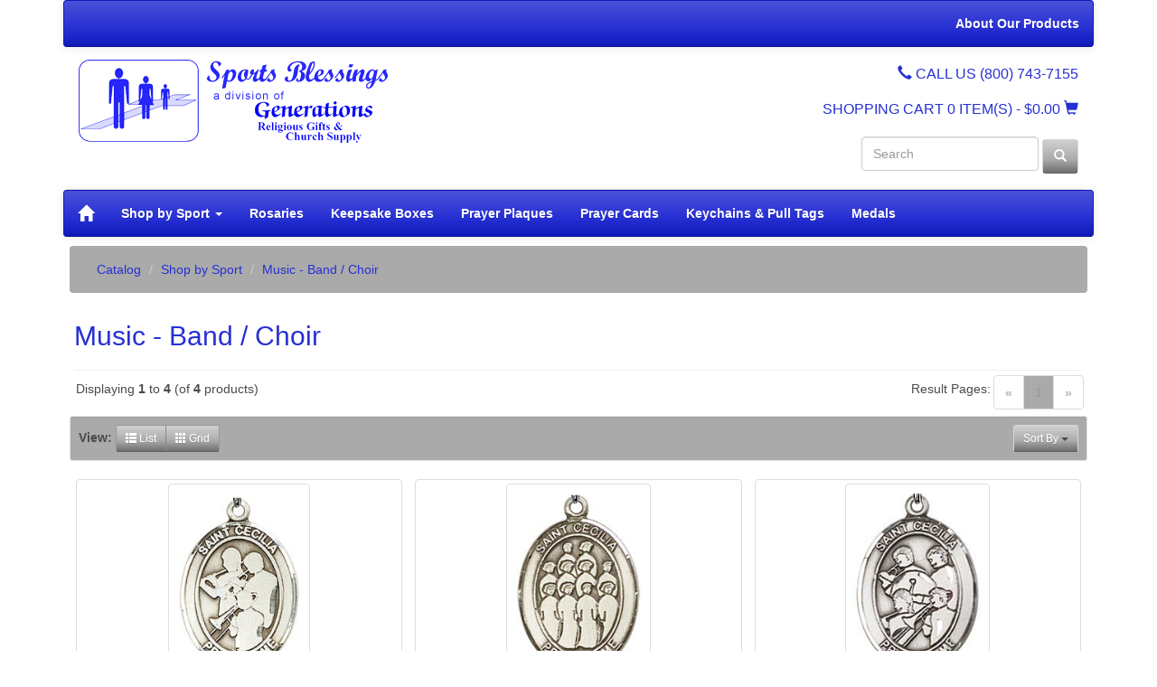

--- FILE ---
content_type: text/html; charset=UTF-8
request_url: https://www.sportsblessings.com/music-band-choir-c-65_70.html?osCsid=b5f8urvcaluj5n79ie55gihqn5
body_size: 5749
content:
<!DOCTYPE html>
<html dir="ltr" lang="en">
<head>
<meta charset="utf-8">
<meta http-equiv="X-UA-Compatible" content="IE=edge">
 <meta name="viewport" content="width=device-width, initial-scale=1">
<!--<title></title>-->
<title>Music - Band Choir - Shop by Sport - Medal St Cecilia Women Music</title>
<meta name="description" content="Music - Band Choir, Shop by Sport, Medal St Cecilia Women Music Band 3 4 inch Sterling Silver, Medal St Cecilia Men Music Band 1 inch Sterling Silver, Medal St C...">
<meta name="keywords" content="music,band,choir,shop,sport,medal,cecilia,women,inch,sterling">
<link rel="canonical" href="https://www.sportsblessings.com/music-band-choir-c-65_70.html">
<script>
  (function(i,s,o,g,r,a,m){i['GoogleAnalyticsObject']=r;i[r]=i[r]||function(){
  (i[r].q=i[r].q||[]).push(arguments)},i[r].l=1*new Date();a=s.createElement(o),
  m=s.getElementsByTagName(o)[0];a.async=1;a.src=g;m.parentNode.insertBefore(a,m)
  })(window,document,'script','https://www.google-analytics.com/analytics.js','ga');

  ga('create', 'UA-18579062-3', 'auto');
  ga('send', 'pageview');

</script>
<base href="https://www.sportsblessings.com/">


<link href="css/custom.css" rel="stylesheet">
<link href="css/user.css" rel="stylesheet">

<!--[if lt IE 9]>
   <script src="ext/js/html5shiv.js"></script>
   <script src="ext/js/respond.min.js"></script>
   <script src="ext/js/excanvas.min.js"></script>
<![endif]-->
 
<script src="ext/jquery/jquery-1.11.1.min.js"></script>
<!-- custom styles -->
<!--<link rel="stylesheet" href="css/stylesheet.css" media="screen">-->
<link rel="stylesheet" href="css/responsive-slider.css">
<link rel="stylesheet" href="css/flip.css">
<!--<link rel="stylesheet" href="css/elusive-webfont.css">-->

<!-- font awesome -->
<link href="//maxcdn.bootstrapcdn.com/font-awesome/4.2.0/css/font-awesome.min.css" rel="stylesheet">

<link href="ext/bootstrap/cerulean/bootstrap.min.css" rel="stylesheet">

<link rel="canonical" href="https://www.sportsblessings.com/music-band-choir-c-65_70.html" />

<noscript><div class="no-script"><div class="no-script-inner"><p><strong>JavaScript seems to be disabled in your browser.</strong></p><p>You must have JavaScript enabled in your browser to utilize the functionality of this website. <a href=&quot;http://www.enable-javascript.com/&quot; target=&quot;_blank&quot; rel=&quot;nofollow&quot;>Click here for instructions on enabling javascript in your browser</a>.</div></div></noscript>
<style>.no-script { border: 1px solid #ddd; border-width: 0 0 1px; background: #ffff90; font: 14px verdana; line-height: 2; text-align: center; color: #2f2f2f; } .no-script .no-script-inner { margin: 0 auto; padding: 5px; } .no-script p { margin: 0; }</style>

</head>
<body>

    
  <div id="bodyWrapper" class="container">
    <div class="row">

      
<!-- Navbar
	================================================== -->
	  <nav id="top-nav">
			  <nav class="navbar navbar-top" role="navigation">
				<div class="navbar-header">
				  <button type="button" class="navbar-toggle navbar-toggle-inverse" data-toggle="collapse" data-target=".top-nav">
					<span class="icon-bar icon-bar-inverse"></span>
					<span class="icon-bar icon-bar-inverse"></span>
					<span class="icon-bar icon-bar-inverse"></span>
				  </button>
				</div>
				<div class="navbar-collapse collapse navbar-responsive-collapse top-nav">
				  <ul class="nav navbar-nav nav-top navbar-right">
                     					<li>
					                     
										<a href="https://www.sportsblessings.com/information.php?info_id=17&amp;osCsid=b5f8urvcaluj5n79ie55gihqn5">About Our Products</a></li>
                                    <!--    <li><a href="">Contact Us</a></li>-->
				  </ul>
				</div><!-- /.nav-collapse -->
			  </nav><!-- /.navbar -->
	  </nav>
	  
	  <section id="top-banner">
        <div class="page-header" id="banner">
          <div class="row">
			<div class="col-lg-8 col-md-12 col-sm-12">
              <div class="logo">
              <a href="https://www.sportsblessings.com/index.php?osCsid=b5f8urvcaluj5n79ie55gihqn5"><img src="images/store_logo.png" alt="Sports Blessings" title="Sports Blessings" class="img-responsive" /></a>			  </div>
            </div>
			<div class="col-lg-4 col-md-12 col-sm-12 hidden-xs">
			  <h4 class="pull-right"><span class="glyphicon glyphicon-earphone"></span> CALL US (800) 743-7155 </h4>
			  <div class="clearfix"></div>
              <!----shopping cart code------------------------------------------------------------------------------>
			  <h5 class="pull-right"><a id="show-cart">SHOPPING CART <span>0 ITEM(S)</span> - $0.00 <span class="glyphicon glyphicon-shopping-cart icon-cart"></span></a></h5>
			  <div id="shopping-cart-mini" class="cart_header_wrapper" style="display: none;">
				<ul id="submenu" class="submenu " style="display: block;">
                                    				  <li class="total">
					<span class="cart-total">$0.00</span>
				  </li>
				  <li class="last form-group">
					<strong class="button_content button_content2">
					  <strong class="button bg_button">
						<a href="https://www.sportsblessings.com/shopping_cart.php?osCsid=b5f8urvcaluj5n79ie55gihqn5">
						  <span class="btn btn-primary">Shopping cart</span>
						</a>
					  </strong>
					</strong>
					<strong class="button_content button_content1">
					  <strong class="button bg_button">
						<a href="https://www.sportsblessings.com/checkout_shipping.php?osCsid=b5f8urvcaluj5n79ie55gihqn5">
						  <span class="btn btn-primary">Checkout</span>
						</a>
					  </strong>
					</strong>
				  </li>
				</ul>
              </div>
              <!----shipping cart end-------------------------------------------------------------------------------->
              <div class="clearfix"></div>
              <div class="headercart">
              <form name="quick_find" action="https://www.sportsblessings.com/advanced_search_result.php" method="get" class="navbar-form navbar-right" role="search">				<input type="hidden" name="search_in_description" value="1" />                <div class="form-group">
                    <input type="text" name="keywords"  placeholder="Search" id="txtSearch" autocomplete="off" class="form-control" /><input type="hidden" name="osCsid" value="b5f8urvcaluj5n79ie55gihqn5" />                    
                </div>
                <button type="submit" class="btn btn-default"><span class="glyphicon glyphicon-search"></span></button>
                </form>
                </div>
		    </div>
          </div>
        </div>
	  </section>

      <!-- Navbar
      ================================================== -->

	  <!-- Can Horizontal Navigation bar-->
<nav class="navbar navbar-default" role="navigation">
    <div class="navbar-header">
        <button type="button" class="navbar-toggle" data-toggle="collapse" data-target=".main-nav">
            <span class="icon-bar"></span>
            <span class="icon-bar"></span>
            <span class="icon-bar"></span>
        </button>
        <a class="navbar-brand" href="https://www.sportsblessings.com/index.php?osCsid=b5f8urvcaluj5n79ie55gihqn5"><span class="glyphicon glyphicon-home"></span></a>
    </div>
    <div class="navbar-collapse collapse navbar-responsive-collapse main-nav">
        <ul class="nav navbar-nav nav-mid">
            		
                
                        <li class="dropdown">
                        <a href="https://www.sportsblessings.com/shop-sport-c-65.html?osCsid=b5f8urvcaluj5n79ie55gihqn5"  dropdown-toggle" data-toggle="dropdown" rel="images/">Shop by Sport <b class="caret"></b></a>
                        <ul class="dropdown-menu">
                        	
                                <li><a href="https://www.sportsblessings.com/archery-c-65_46.html?osCsid=b5f8urvcaluj5n79ie55gihqn5" rel="images/products/sub_14.png">Archery</a></li>
                            	
                                <li><a href="https://www.sportsblessings.com/baseball-c-65_21.html?osCsid=b5f8urvcaluj5n79ie55gihqn5" rel="images/products/sub_14.png">Baseball</a></li>
                            	
                                <li><a href="https://www.sportsblessings.com/basketball-c-65_22.html?osCsid=b5f8urvcaluj5n79ie55gihqn5" rel="images/products/sub_14.png">Basketball</a></li>
                            	
                                <li><a href="https://www.sportsblessings.com/biking-c-65_39.html?osCsid=b5f8urvcaluj5n79ie55gihqn5" rel="images/products/sub_14.png">Biking</a></li>
                            	
                                <li><a href="https://www.sportsblessings.com/bowling-c-65_24.html?osCsid=b5f8urvcaluj5n79ie55gihqn5" rel="images/products/sub_14.png">Bowling</a></li>
                            	
                                <li><a href="https://www.sportsblessings.com/cheerleading-c-65_23.html?osCsid=b5f8urvcaluj5n79ie55gihqn5" rel="images/products/sub_14.png">Cheerleading</a></li>
                            	
                                <li><a href="https://www.sportsblessings.com/dance-c-65_37.html?osCsid=b5f8urvcaluj5n79ie55gihqn5" rel="images/products/sub_14.png">Dance</a></li>
                            	
                                <li><a href="https://www.sportsblessings.com/field-hockey-rugby-c-65_61.html?osCsid=b5f8urvcaluj5n79ie55gihqn5" rel="images/products/sub_14.png">Field Hockey & Rugby</a></li>
                            	
                                <li><a href="https://www.sportsblessings.com/figure-skating-c-65_29.html?osCsid=b5f8urvcaluj5n79ie55gihqn5" rel="images/products/sub_14.png">Figure Skating</a></li>
                            	
                                <li><a href="https://www.sportsblessings.com/football-c-65_25.html?osCsid=b5f8urvcaluj5n79ie55gihqn5" rel="images/products/sub_14.png">Football</a></li>
                            	
                                <li><a href="https://www.sportsblessings.com/golf-c-65_26.html?osCsid=b5f8urvcaluj5n79ie55gihqn5" rel="images/products/sub_14.png">Golf</a></li>
                            	
                                <li><a href="https://www.sportsblessings.com/gymnastics-c-65_27.html?osCsid=b5f8urvcaluj5n79ie55gihqn5" rel="images/products/sub_14.png">Gymnastics</a></li>
                            	
                                <li><a href="https://www.sportsblessings.com/hockey-c-65_57.html?osCsid=b5f8urvcaluj5n79ie55gihqn5" rel="images/products/sub_14.png">Ice Hockey</a></li>
                            	
                                <li><a href="https://www.sportsblessings.com/lacrosse-c-65_60.html?osCsid=b5f8urvcaluj5n79ie55gihqn5" rel="images/products/sub_14.png">Lacrosse</a></li>
                            	
                                <li><a href="https://www.sportsblessings.com/martial-arts-karate-c-65_58.html?osCsid=b5f8urvcaluj5n79ie55gihqn5" rel="images/products/sub_14.png">Martial Arts & Karate</a></li>
                            	
                                <li><a href="https://www.sportsblessings.com/music-band-choir-c-65_70.html?osCsid=b5f8urvcaluj5n79ie55gihqn5" rel="images/products/sub_14.png">Music - Band / Choir</a></li>
                            	
                                <li><a href="https://www.sportsblessings.com/skateboarding-c-65_64.html?osCsid=b5f8urvcaluj5n79ie55gihqn5" rel="images/products/sub_14.png">Skateboarding</a></li>
                            	
                                <li><a href="https://www.sportsblessings.com/skiing-snowboarding-c-65_62.html?osCsid=b5f8urvcaluj5n79ie55gihqn5" rel="images/products/sub_14.png">Skiing & Snowboarding</a></li>
                            	
                                <li><a href="https://www.sportsblessings.com/soccer-c-65_31.html?osCsid=b5f8urvcaluj5n79ie55gihqn5" rel="images/products/sub_14.png">Soccer</a></li>
                            	
                                <li><a href="https://www.sportsblessings.com/softball-c-65_32.html?osCsid=b5f8urvcaluj5n79ie55gihqn5" rel="images/products/sub_14.png">Softball</a></li>
                            	
                                <li><a href="https://www.sportsblessings.com/swimming-c-65_45.html?osCsid=b5f8urvcaluj5n79ie55gihqn5" rel="images/products/sub_14.png">Swimming</a></li>
                            	
                                <li><a href="https://www.sportsblessings.com/tennis-c-65_33.html?osCsid=b5f8urvcaluj5n79ie55gihqn5" rel="images/products/sub_14.png">Tennis</a></li>
                            	
                                <li><a href="https://www.sportsblessings.com/track-field-cross-country-c-65_38.html?osCsid=b5f8urvcaluj5n79ie55gihqn5" rel="images/products/sub_14.png">Track & Field / Cross Country</a></li>
                            	
                                <li><a href="https://www.sportsblessings.com/volleyball-c-65_34.html?osCsid=b5f8urvcaluj5n79ie55gihqn5" rel="images/products/sub_14.png">Volleyball</a></li>
                            	
                                <li><a href="https://www.sportsblessings.com/wrestling-c-65_63.html?osCsid=b5f8urvcaluj5n79ie55gihqn5" rel="images/products/sub_14.png">Wrestling</a></li>
                                                    </ul>
                    </li>
                		
                                <li><a href="https://www.sportsblessings.com/rosaries-c-48.html?osCsid=b5f8urvcaluj5n79ie55gihqn5"  class="current" rel="images/">Rosaries</a></li>
            		
                                <li><a href="https://www.sportsblessings.com/keepsake-boxes-c-47.html?osCsid=b5f8urvcaluj5n79ie55gihqn5"  class="current" rel="images/">Keepsake Boxes</a></li>
            		
                                <li><a href="https://www.sportsblessings.com/prayer-plaques-c-55.html?osCsid=b5f8urvcaluj5n79ie55gihqn5"  class="current" rel="images/">Prayer Plaques</a></li>
            		
                                <li><a href="https://www.sportsblessings.com/prayer-cards-c-67.html?osCsid=b5f8urvcaluj5n79ie55gihqn5"  class="current" rel="images/">Prayer Cards</a></li>
            		
                                <li><a href="https://www.sportsblessings.com/keychains-pull-tags-c-66.html?osCsid=b5f8urvcaluj5n79ie55gihqn5"  class="current" rel="images/">Keychains & Pull Tags</a></li>
            		
                                <li><a href="https://www.sportsblessings.com/medals-c-49.html?osCsid=b5f8urvcaluj5n79ie55gihqn5"  class="current" rel="images/">Medals</a></li>
            			
        </ul>
    </div><!-- /.nav-collapse -->
</nav><!-- /.navbar -->

<!-- end Can Horizontal Navigation bar-->
        <section id="breadcrumbs">
            <div class="row">
                <div class="col-md-12">
                    <ol class="breadcrumb">
                        <ol class="breadcrumb"><li itemscope itemtype="http://data-vocabulary.org/Breadcrumb"><a href="https://www.sportsblessings.com/index.php?osCsid=b5f8urvcaluj5n79ie55gihqn5" itemprop="url"><span itemprop="title">Catalog</span></a></li>
<li itemscope itemtype="http://data-vocabulary.org/Breadcrumb"><a href="https://www.sportsblessings.com/shop-sport-c-65.html?osCsid=b5f8urvcaluj5n79ie55gihqn5" itemprop="url"><span itemprop="title">Shop by Sport</span></a></li>
<li itemscope itemtype="http://data-vocabulary.org/Breadcrumb"><a href="https://www.sportsblessings.com/music-band-choir-c-65_70.html?osCsid=b5f8urvcaluj5n79ie55gihqn5" itemprop="url"><span itemprop="title">Music - Band / Choir</span></a></li>
</ol>                    </ol>
                </div>
            </div>
        </section>
        
<div class="modular-header">
  </div>

<div class="clearfix"></div>

<div class="body-sans-header clearfix">


      <div id="bodyContent" class="col-md-12 ">

<div class="page-header">
  <h1>Music - Band / Choir</h1>
</div>

<div class="contentContainer">

  <div class="contentText text_right">          
          <form name="epf_restrict" action="index.php" method="get"><input type="hidden" name="cPath" value="65_70" /><input type="hidden" name="sort" value="2a" />          </form>
            </div>
<!-- end extra product fields -->


  <div class="contentText">

<div class="row">
  <div class="col-sm-6 pagenumber hidden-xs">
    Displaying <strong>1</strong> to <strong>4</strong> (of <strong>4</strong> products)  </div>
  <div class="col-sm-6">
    <div class="pull-right pagenav"><ul class="pagination"><li class="disabled"><span>&laquo;</span></li><li class="active"><a href="https://www.sportsblessings.com/music-band-choir-c-65_70.html?page=1&sort=2a&osCsid=b5f8urvcaluj5n79ie55gihqn5" title=" Page 1 ">1<span class="sr-only">(current)</span></a></li><li class="disabled"><span>&raquo;</span></li></ul></div>
    <span class="pull-right">Result Pages:</span>
  </div>
</div>
    <div class="well well-sm">
      <div class="btn-group btn-group-sm pull-right">
        <button type="button" class="btn btn-default dropdown-toggle" data-toggle="dropdown">
          Sort By <span class="caret"></span>
        </button>

        <ul class="dropdown-menu text-left">
                  <li><a href="https://www.sportsblessings.com/music-band-choir-c-65_70.html?sort=2d&osCsid=b5f8urvcaluj5n79ie55gihqn5" title="Sort products descendingly by Product Name" class="productListing-heading">Product Name+</a></li>        <li><a href="https://www.sportsblessings.com/music-band-choir-c-65_70.html?sort=3a&osCsid=b5f8urvcaluj5n79ie55gihqn5" title="Sort products ascendingly by Price" class="productListing-heading">Price</a></li>        </ul>
      </div>

          <strong>View: </strong>
      <div class="btn-group">
        <a href="#" id="list" class="btn btn-default btn-sm"><span class="glyphicon glyphicon-th-list"></span> List</a>
        <a href="#" id="grid" class="btn btn-default btn-sm"><span class="glyphicon glyphicon-th"></span> Grid</a>
      </div>
          <div class="clearfix"></div>
  </div>

  <div id="products" class="row list-group"><div class="item list-group-item col-sm-4">  <div class="productHolder equal-height">    <a href="https://www.sportsblessings.com/medal-cecilia-music-band-inch-sterling-silver-p-529.html?osCsid=b5f8urvcaluj5n79ie55gihqn5"><img src="images/7179SS_24S.jpg" alt="Medal St Cecilia Men Music / Band 1 inch Sterling Silver" title="Medal St Cecilia Men Music / Band 1 inch Sterling Silver" width="157" height="225" class=" img-responsive thumbnail group list-group-image" /></a>    <div class="caption">      <h2 class="group inner list-group-item-heading text-center">    <a href="https://www.sportsblessings.com/medal-cecilia-music-band-inch-sterling-silver-p-529.html?osCsid=b5f8urvcaluj5n79ie55gihqn5">Medal St Cecilia Men Music / Band 1 inch Sterling Silver</a>      </h2>      <p class="group inner list-group-item-text">Celebrate your faith and your sport!

This beautiful and durable Sterling Silver medallion and stainless steel chain, gift boxed, is MADE&hellip;</p><div class="clearfix"></div>    <dl class="dl-horizontal list-group-item-text"><dt></dt><dd></dd>    </dl><hr><p class="text-center">$84.00</p><div class="group inner grid-group-item-buttons"><form name="buy_now" action="https://www.sportsblessings.com/music-band-choir-c-65_70.html?products_id=529&action=buy_now&sort=2a&osCsid=b5f8urvcaluj5n79ie55gihqn5" method="POST"><div class="text-center "><div class="btn-group"><a href="https://www.sportsblessings.com/medal-cecilia-music-band-inch-sterling-silver-p-529.html?sort=2a&osCsid=b5f8urvcaluj5n79ie55gihqn5" class="btn btn-default" role="button">View</a><button  type="submit" class="btn btn btn-success"> <span class="cart"></span> Buy</button>      </div>	</div><p class="group inner grid-group-item-model text-center"><input type="text" name="buyqty" value="1" size=3 maxlength=3 class="text-center" style="margin-top:5px; -webkit-border-radius: 4px;-moz-border-radius: 4px;border-radius: 4px;" class="form-control" /></p><p class="group inner grid-group-item-model text-center">Model: </p></form></div>    </div>  </div></div><div class="item list-group-item col-sm-4">  <div class="productHolder equal-height">    <a href="https://www.sportsblessings.com/medal-cecilia-music-choir-inch-sterling-silver-p-530.html?osCsid=b5f8urvcaluj5n79ie55gihqn5"><img src="images/7180SS_24S.jpg" alt="Medal St Cecilia Men Music / Choir 1 inch Sterling Silver" title="Medal St Cecilia Men Music / Choir 1 inch Sterling Silver" width="160" height="225" class=" img-responsive thumbnail group list-group-image" /></a>    <div class="caption">      <h2 class="group inner list-group-item-heading text-center">    <a href="https://www.sportsblessings.com/medal-cecilia-music-choir-inch-sterling-silver-p-530.html?osCsid=b5f8urvcaluj5n79ie55gihqn5">Medal St Cecilia Men Music / Choir 1 inch Sterling Silver</a>      </h2>      <p class="group inner list-group-item-text">Celebrate your faith and your sport!

This beautiful and durable Sterling Silver medallion and stainless steel chain, gift boxed, is MADE&hellip;</p><div class="clearfix"></div>    <dl class="dl-horizontal list-group-item-text"><dt></dt><dd></dd>    </dl><hr><p class="text-center">$84.00</p><div class="group inner grid-group-item-buttons"><form name="buy_now" action="https://www.sportsblessings.com/music-band-choir-c-65_70.html?products_id=530&action=buy_now&sort=2a&osCsid=b5f8urvcaluj5n79ie55gihqn5" method="POST"><div class="text-center "><div class="btn-group"><a href="https://www.sportsblessings.com/medal-cecilia-music-choir-inch-sterling-silver-p-530.html?sort=2a&osCsid=b5f8urvcaluj5n79ie55gihqn5" class="btn btn-default" role="button">View</a><button  type="submit" class="btn btn btn-success"> <span class="cart"></span> Buy</button>      </div>	</div><p class="group inner grid-group-item-model text-center"><input type="text" name="buyqty" value="1" size=3 maxlength=3 class="text-center" style="margin-top:5px; -webkit-border-radius: 4px;-moz-border-radius: 4px;border-radius: 4px;" class="form-control" /></p><p class="group inner grid-group-item-model text-center">Model: </p></form></div>    </div>  </div></div><div class="item list-group-item col-sm-4">  <div class="productHolder equal-height">    <a href="https://www.sportsblessings.com/medal-cecilia-women-music-band-inch-sterling-silver-p-527.html?osCsid=b5f8urvcaluj5n79ie55gihqn5"><img src="images/8179SS_18SS.jpg" alt="Medal St Cecilia Women Music / Band 3/4 inch Sterling Silver" title="Medal St Cecilia Women Music / Band 3/4 inch Sterling Silver" width="160" height="225" class=" img-responsive thumbnail group list-group-image" /></a>    <div class="caption">      <h2 class="group inner list-group-item-heading text-center">    <a href="https://www.sportsblessings.com/medal-cecilia-women-music-band-inch-sterling-silver-p-527.html?osCsid=b5f8urvcaluj5n79ie55gihqn5">Medal St Cecilia Women Music / Band 3/4 inch Sterling Silver</a>      </h2>      <p class="group inner list-group-item-text">Celebrate your faith and your sport!

This beautiful and durable Sterling Silver medallion and stainless steel chain, gift boxed, is MADE&hellip;</p><div class="clearfix"></div>    <dl class="dl-horizontal list-group-item-text"><dt></dt><dd></dd>    </dl><hr><p class="text-center">$69.50</p><div class="group inner grid-group-item-buttons"><form name="buy_now" action="https://www.sportsblessings.com/music-band-choir-c-65_70.html?products_id=527&action=buy_now&sort=2a&osCsid=b5f8urvcaluj5n79ie55gihqn5" method="POST"><div class="text-center "><div class="btn-group"><a href="https://www.sportsblessings.com/medal-cecilia-women-music-band-inch-sterling-silver-p-527.html?sort=2a&osCsid=b5f8urvcaluj5n79ie55gihqn5" class="btn btn-default" role="button">View</a><button  type="submit" class="btn btn btn-success"> <span class="cart"></span> Buy</button>      </div>	</div><p class="group inner grid-group-item-model text-center"><input type="text" name="buyqty" value="1" size=3 maxlength=3 class="text-center" style="margin-top:5px; -webkit-border-radius: 4px;-moz-border-radius: 4px;border-radius: 4px;" class="form-control" /></p><p class="group inner grid-group-item-model text-center">Model: </p></form></div>    </div>  </div></div><div class="item list-group-item col-sm-4">  <div class="productHolder equal-height">    <a href="https://www.sportsblessings.com/medal-cecilia-women-music-choir-inch-sterling-silver-p-533.html?osCsid=b5f8urvcaluj5n79ie55gihqn5"><img src="images/8180SS_18SS.jpg" alt="Medal St Cecilia Women Music / Choir 3/4 inch Sterling Silver" title="Medal St Cecilia Women Music / Choir 3/4 inch Sterling Silver" width="162" height="225" class=" img-responsive thumbnail group list-group-image" /></a>    <div class="caption">      <h2 class="group inner list-group-item-heading text-center">    <a href="https://www.sportsblessings.com/medal-cecilia-women-music-choir-inch-sterling-silver-p-533.html?osCsid=b5f8urvcaluj5n79ie55gihqn5">Medal St Cecilia Women Music / Choir 3/4 inch Sterling Silver</a>      </h2>      <p class="group inner list-group-item-text">Celebrate your faith and your sport!

This beautiful and durable Sterling Silver medallion and stainless steel chain, gift boxed, is MADE&hellip;</p><div class="clearfix"></div>    <dl class="dl-horizontal list-group-item-text"><dt></dt><dd></dd>    </dl><hr><p class="text-center">$83.50</p><div class="group inner grid-group-item-buttons"><form name="buy_now" action="https://www.sportsblessings.com/music-band-choir-c-65_70.html?products_id=533&action=buy_now&sort=2a&osCsid=b5f8urvcaluj5n79ie55gihqn5" method="POST"><div class="text-center "><div class="btn-group"><a href="https://www.sportsblessings.com/medal-cecilia-women-music-choir-inch-sterling-silver-p-533.html?sort=2a&osCsid=b5f8urvcaluj5n79ie55gihqn5" class="btn btn-default" role="button">View</a><button  type="submit" class="btn btn btn-success"> <span class="cart"></span> Buy</button>      </div>	</div><p class="group inner grid-group-item-model text-center"><input type="text" name="buyqty" value="1" size=3 maxlength=3 class="text-center" style="margin-top:5px; -webkit-border-radius: 4px;-moz-border-radius: 4px;border-radius: 4px;" class="form-control" /></p><p class="group inner grid-group-item-model text-center">Model: </p></form></div>    </div>  </div></div></div><div class="row">
  <div class="col-sm-6 pagenumber hidden-xs">
    Displaying <strong>1</strong> to <strong>4</strong> (of <strong>4</strong> products)  </div>
  <div class="col-sm-6">
    <div class="pull-right pagenav"><ul class="pagination"><li class="disabled"><span>&laquo;</span></li><li class="active"><a href="https://www.sportsblessings.com/music-band-choir-c-65_70.html?page=1&sort=2a&osCsid=b5f8urvcaluj5n79ie55gihqn5" title=" Page 1 ">1<span class="sr-only">(current)</span></a></li><li class="disabled"><span>&raquo;</span></li></ul></div>
    <span class="pull-right">Result Pages:</span>
  </div>
</div>
  
</div>

</div>


      </div> <!-- bodyContent //-->


    </div> <!-- row -->

  

  
</div>

<footer>
  <div class="footer">
    <div class="container">
      <div class="row">
        
<div class="col-sm-4">
  <div class="footerbox information">
    <h2>Information</h2>
    <ul class="list-unstyled">
          <li><a href="https://www.sportsblessings.com/shipping-returns-policies-i-6.html?osCsid=b5f8urvcaluj5n79ie55gihqn5">Shipping & Returns Policies</a>	  	  	  	  <!--<a href="">	  </a>--></li>
          <li><a href="https://www.sportsblessings.com/payment-methods-i-7.html?osCsid=b5f8urvcaluj5n79ie55gihqn5">Payment Methods</a>	  	  	  	  <!--<a href="">	  </a>--></li>
          <li><a href="https://www.sportsblessings.com/conditions-i-10.html?osCsid=b5f8urvcaluj5n79ie55gihqn5">Conditions of Use</a>	  	  	  	  <!--<a href="">	  </a>--></li>
          <li><a href="https://www.sportsblessings.com/privacy-notice-i-12.html?osCsid=b5f8urvcaluj5n79ie55gihqn5">Privacy Notice</a>	  	  	  	  <!--<a href="">	  </a>--></li>
      
    </ul>  
  </div>
</div>

<div class="col-sm-4">
  <div class="footerbox account">
    <h2>Customer Services</h2>
    <ul class="list-unstyled">
      <li><a href="https://www.sportsblessings.com/checkout_shipping.php?osCsid=b5f8urvcaluj5n79ie55gihqn5">Checkout</a></li><li><a href="https://www.sportsblessings.com/login.php?osCsid=b5f8urvcaluj5n79ie55gihqn5"><span class="glyphicon glyphicon-hand-right"></span> Log In</a></li><li><a href="https://www.sportsblessings.com/create_account.php?osCsid=b5f8urvcaluj5n79ie55gihqn5"><span class="glyphicon glyphicon-plus"></span>Create Account</a></li>    </ul>
  </div>
</div>

<div class="col-sm-4">
  <div class="footerbox contact">
    <h2>How To Contact Us</h2>
    <address>
      <strong>Sports Blessings</strong><br>
      <p>1095 Dublin Road, Columbus Ohio 43215</p><br>
      Toll free: 1 (800) 743-7155<br/>Local: (614) 451-7155<br/>Fax: (614) 340-1010<br>
      orders@sportsblessings.com    </address>
    <!--<ul class="list-unstyled">
      <li><a class="btn btn-success btn-sm btn-block" role="button" href=""><i class="glyphicon glyphicon-send"></i> </a></li>
    </ul>-->
  </div>
</div>
      </div>
    </div>
  </div>
  
  <div class="footer-extra">
    <div class="container">
      <div class="row">
        <div class="col-sm-6 text-center-xs">
  Copyright &copy; 2026 <a href="https://www.sportsblessings.com/index.php?osCsid=b5f8urvcaluj5n79ie55gihqn5">Sports Blessings</a> </div>
      </div>
    </div>
  </div>
</footer>


</div> <!-- bodyWrapper //-->
<script src="ext/bootstrap/js/bootstrap.min.js"></script>
<script>
<!--
$(window).load(function() {
var maxHeight = 0;
$(".equal-height").each(function() {
if ($(this).height() > maxHeight) {
maxHeight = $(this).height();
}
});
$(".equal-height").height(maxHeight);
});
//-->
</script>
<script src="ext/jquery/cookie.js"></script>

<script>$(function() {var cc = $.cookie('list_grid');if (cc == 'list') {$('#products .item').removeClass('grid-group-item').addClass('list-group-item');}else {$('#products .item').removeClass('list-group-item').addClass('grid-group-item');}$(document).ready(function() {$('#list').click(function(event){event.preventDefault();$('#products .item').addClass('list-group-item').removeClass('grid-group-item');$.cookie('list_grid', 'list');});$('#grid').click(function(event){event.preventDefault();$('#products .item').removeClass('list-group-item').addClass('grid-group-item');$.cookie('list_grid', 'grid');});});});</script>
<script src="js/responsive-slider.min.js"></script>
	<script src="js/jcarousellite_1.0.1.min.js"></script>
	<script src="js/smartsuggest.js"></script>
	<script src="js/imagelightbox.min.js"></script>
	<script src="js/advantage.js"></script>
    <script> 
	$(function () {
        $('#main-tab a:first').tab('show')
    })
   $(function () {
        $('#display-tab a:first').tab('show')
    })
	$(function() {
	$(".specials-jcarousellite").jCarouselLite({
			vertical: true,
			visible: 2,
			auto:1000,
            pauseOnMouseOver: true, // This is the configuration parameter
			speed:1000
		});
	});
	
	$(document).ready(
    function(){
        $("#show-cart").click(function () {
            $("#shopping-cart-mini").toggle();
        });
    });
	</script>
</body>
</html>

--- FILE ---
content_type: text/css
request_url: https://www.sportsblessings.com/css/responsive-slider.css
body_size: 1081
content:
.clearfix {
  *zoom: 1;
}
.clearfix:before,
.clearfix:after {
  display: table;
  content: "";
  line-height: 0;
}
.clearfix:after {
  clear: both;
}
.hide-text {
  font: 0/0 a;
  color: transparent;
  text-shadow: none;
  background-color: transparent;
  border: 0;
}
.input-block-level {
  display: block;
  width: 100%;
  min-height: 30px;
  -webkit-box-sizing: border-box;
  -moz-box-sizing: border-box;
  box-sizing: border-box;
}
.responsive-slider {
  /*width: 945px;*/
  position: relative;
  border:solid #4b4a4a 1px;
  -webkit-border-radius: 3px;
	-moz-border-radius: 3px;
	border-radius: 3px;
}
.responsive-slider .touch-surface {
  position: absolute;
  top: 0;
  left: 0;
  width: 100%;
  height: 100%;
}
.responsive-slider .slides {
  position: relative;
  overflow: hidden;
  -webkit-border-radius: 3px;
	-moz-border-radius: 3px;
	border-radius: 3px;
}
.responsive-slider .slides ul {
  list-style-type: none;
  padding: 0;
  margin: 0;
  white-space: nowrap;
  font-size: 0;
}
.responsive-slider .slides ul li {
  display: inline-block;
  max-width: 100%;
}
.responsive-slider .slides ul li .slide-body {
  display: inline-block;
  position: relative;
  max-width: 100%;
  font-size: 20px;
}
.responsive-slider .slides ul li .slide-body img {
  max-width: 100%;
  
}
.responsive-slider .slides ul li .slide-body .caption {
  position: absolute;
  color: #fff;
}
.responsive-slider .slides ul li .slide-body .caption.header {
  top: 28%;
  left: 8%;
  background-color: #b40001;
  padding: 0px 15px 10px 15px;
}
.responsive-slider .slides ul li .slide-body .caption.header h2 {
  font-size: 40px;
}
.responsive-slider .slides ul li .slide-body .caption.header h2 i {
  font-size: 35px;
}
@media (min-width: 481px) and (max-width: 767px) {
  .responsive-slider .slides ul li .slide-body .caption.header h2 {
    font-size: 25px;
  }
  .responsive-slider .slides ul li .slide-body .caption.header h2 i {
    font-size: 20px;
  }
}
@media (max-width: 480px) {
  .responsive-slider .slides ul li .slide-body .caption.header h2 {
    font-size: 16px;
  }
  .responsive-slider .slides ul li .slide-body .caption.header h2 i {
    font-size: 14px;
  }
}
.responsive-slider .slides ul li .slide-body .caption.sub {
  bottom: -30px;
  font-weight: bold;
  background-color: #ececec;
  padding: 0px 25px 0px 15px;
  color: #b40001;
}
@media (min-width: 481px) and (max-width: 767px) {
  .responsive-slider .slides ul li .slide-body .caption.sub {
    font-size: 11px;
    bottom: 0px;
    right: -10px;
  }
}
@media (max-width: 480px) {
  .responsive-slider .slides ul li .slide-body .caption.sub {
    font-size: 10px;
    bottom: 5px;
    right: 0;
  }
}
.responsive-slider .slides ul li .slide-body .caption.img-html5 {
  top: 13%;
  right: 8%;
  width: 30%;
}
.responsive-slider .slides ul li .slide-body .caption.img-html5 span {
  max-width: 100%;
}
.responsive-slider .slides ul li .slide-body .caption.img-buttons {
  top: 73%;
  right: 37%;
  width: 10%;
}
.responsive-slider .slides ul li .slide-body .caption.img-buttons span {
  max-width: 100%;
}
.responsive-slider .slides ul li .slide-body .caption.img-bootstrap {
  top: 48%;
  right: 12%;
  width: 11%;
}
.responsive-slider .slides ul li .slide-body .caption.img-bootstrap span {
  max-width: 100%;
}

.responsive-slider .slides ul li .slide-body .caption.img-bootstrap span.icon-lg {
	font-size: 10em;
}

.responsive-slider .slides ul li .slide-body .caption.img-product {
  top: 8%;
  right: 5%;
  width: 25%;
}
.responsive-slider .slides ul li .slide-body .caption.img-product span {
  max-width: 100%;
}

.responsive-slider .slides ul li .slide-body .caption.img-product span.icon-lg {
	font-size: 20em;
}
.responsive-slider .slides ul li .slide-body .caption.img-twitter {
  top: 19%;
  right: 12%;
  width: 11%;
}
.responsive-slider .slides ul li .slide-body .caption.img-twitter span {
  max-width: 100%;
}
.responsive-slider .slides ul li .slide-body .caption.img-jquery {
  top: 40%;
  right: 12%;
  width: 33%;
}
.responsive-slider .slides ul li .slide-body .caption.img-jquery span {
  max-width: 100%;
}
.responsive-slider .slider-control {
  position: absolute;
  font-size: 40px;
  color: #000;
  top: 40%;
  background-color: #fff;
  padding: 10px 10px 15px 10px;
}
.responsive-slider .slider-control.left {
  left: 0;
  padding-left: 0;
  -webkit-border-radius: 0px 6px 6px 0px;
  border-radius: 0px 6px 6px 0px;
}
.responsive-slider .slider-control.left:hover {
  text-decoration: none;
  padding-left: 10px;
}
.responsive-slider .slider-control.right {
  right: 0;
  padding-right: 0;
  -webkit-border-radius: 6px 0px 0px 6px;
  border-radius: 6px 0px 0px 6px;
}
.responsive-slider .slider-control.right:hover {
  text-decoration: none;
  padding-right: 10px;
}
@media (max-width: 480px) {
  .responsive-slider .slider-control.left,
  .responsive-slider .slider-control.right {
    display: none;
  }
}
.responsive-slider .pages {
  position: absolute;
  bottom: 0;
  left: 0;
  width: 100%;
  text-align: center;
}
.responsive-slider .pages .page {
	display: block;
	color: transparent;
	width: 15px;
	height: 5px;
	width: 33.333333333333333333%;
	border: 5px solid #000;
	float: left;
}
.responsive-slider .pages .page:hover {
  border: 5px solid #C03A3A;
}
.responsive-slider .pages .page.active {
  border: 5px solid #b40001;
}




--- FILE ---
content_type: text/css
request_url: https://www.sportsblessings.com/css/flip.css
body_size: 851
content:
.panel {
	height:100%;
	position:relative;
	-webkit-perspective: 800px;
	-moz-perspective: 800px;
	-ms-perspective: 800px;
	-o-perspective: 800px;
	perspective: 800px;
}

.panel {
	/*width: 100%;
	min-height: 275px;
	margin-bottom: 20px;
	border: 0px;*/
	border-radius: 0px;
	-webkit-box-shadow: 0 0px 0px rgba(0, 0, 0, 0);
	box-shadow: 0 0px 0px rgba(0, 0, 0, 0);
	/*text-align: center;*/
}

.panel.create-account {
   text-align: left; 
}
.panel-default > .front > .panel-heading, .panel-default > .back > .panel-heading{
	color: #5a5a5a;
	text-align: center;
	background-color: transparent;
	border-color: transparent;
}
.categories .panel-heading {
	padding: 10px 15px;
	border-bottom: 0px;
	border-top-right-radius: 0px;
	border-top-left-radius: 0px;
}

.categories .panel-body {
	padding: 0px 15px 15px;
}

.categories .panel-body span.icon-lg {
	font-size: 10.5em;
	color: #5a5a5a;
}

.categories .panel-body span.icon-md {
	font-size: 6.5em;
	color: #B40001;
}

.categories .panel-body img{
	margin: auto;
    min-height: 200px;
    max-height: 200px;
}

.categories .panel-body h5 {
	color: #ffffff;
}

.red {
	background-color: #B40001;
}
.blue {
	background-color: #3498db;
}
.green {
	background-color: #30BD2F;
}
.orange{

}

.back, .front {
	position:absolute;
}

.front img {
	min-height:100%;
	height:auto;
	width:auto;
	width:100%;
}

.front {
	overflow:hidden;
	width:100%;
	height:100%;
	z-index:900;
	-webkit-transform: rotateX(0deg) rotateY(0deg);
	-webkit-transform-style: preserve-3d;
	-webkit-backface-visibility: hidden;

	-moz-transform: rotateX(0deg) rotateY(0deg);
	-moz-transform-style: preserve-3d;
	-moz-backface-visibility: hidden;

	-o-transition: all .4s ease-in-out;
	-ms-transition: all .4s ease-in-out;
	-moz-transition: all .9s ease-in-out;
	-webkit-transition: all .4s ease-in-out;
	transition: all .9s ease-in-out;
	
	cursor: default;
	color: #5a5a5a;
	background: #ececec;
	border-bottom: 6px solid;
	border-color: #B40001;
}

.active .front {
	-webkit-transform: rotateY(180deg);
	-moz-transform: rotateY(180deg);
}

.back {
	background-repeat: no-repeat;
	background-position:90% 93%;
	height:100%;
	width:100%;
	z-index:800;
	-webkit-transform: rotateY(-180deg);
	-webkit-transform-style: preserve-3d;
	-webkit-backface-visibility: hidden;

	-moz-transform: rotateY(-179deg);
	-moz-transform-style: preserve-3d;
	-moz-backface-visibility: hidden;

	-o-transition: all .4s ease-in-out;
	-ms-transition: all .4s ease-in-out;
	-moz-transition: all .9s ease-in-out;
	-webkit-transition: all .4s ease-in-out;
	transition: all .9s ease-in-out;
	
	cursor: default;
	background: #5a5a5a;
	border-bottom: 6px solid;
	border-color: #B40001;
}

.active .back {
	z-index: 1000;
	-webkit-transform: rotateX(0deg) rotateY(0deg);
	-moz-transform: rotateX(0deg) rotateY(0deg);
}

.back p {
	color: #ffffff;
	font-family: Arial, Helvetica, sans-serif;
	font-weight: 400;
	font-size: 13px
}

.back a {
	color: #ffffff;
	text-decoration: underline;
}

.back a:hover {
	text-decoration: none;
}

--- FILE ---
content_type: application/javascript
request_url: https://www.sportsblessings.com/js/advantage.js
body_size: 768
content:
$( function() {   
var activityIndicatorOn = function()
    {
        $( '<div id="imagelightbox-loading"><div></div></div>' ).appendTo( 'body' );
    },
    activityIndicatorOff = function()
    {
        $( '#imagelightbox-loading' ).remove();
    },

    overlayOn = function()
    {
        $( '<div id="imagelightbox-overlay"></div>' ).appendTo( 'body' );
    },
    overlayOff = function()
    {
        $( '#imagelightbox-overlay' ).remove();
    },

    closeButtonOn = function( instance )
    {
        $( '<a href="#" id="imagelightbox-close">Close</a>' ).appendTo( 'body' ).on( 'click touchend', function(){ $( this ).remove(); instance.quitImageLightbox(); return false; });
    },
    closeButtonOff = function()
    {
        $( '#imagelightbox-close' ).remove();
    },

    captionOn = function()
    {
        var description = $( 'a[href="' + $( '#imagelightbox' ).attr( 'src' ) + '"] img' ).attr( 'alt' );
        if( description.length > 0 )
            $( '<div id="imagelightbox-caption">' + description + '</div>' ).appendTo( 'body' );
    },
    captionOff = function()
    {
        $( '#imagelightbox-caption' ).remove();
    },

    navigationOn = function( instance, selector )
    {
        var images = $( selector );
        if( images.length )
        {
            var nav = $( '<div id="imagelightbox-nav"></div>' );
            for( var i = 0; i < images.length; i++ )
                nav.append( '<a href="#"></a>' );

            nav.appendTo( 'body' );
            nav.on( 'click touchend', function(){ return false; });

            var navItems = nav.find( 'a' );
            navItems.on( 'click touchend', function()
            {
                var $this = $( this );
                if( images.eq( $this.index() ).attr( 'href' ) != $( '#imagelightbox' ).attr( 'src' ) )
                    instance.switchImageLightbox( $this.index() );

                navItems.removeClass( 'active' );
                navItems.eq( $this.index() ).addClass( 'active' );

                return false;
            })
            .on( 'touchend', function(){ return false; });
        }
    },
    navigationUpdate = function( selector )
    {
        var items = $( '#imagelightbox-nav a' );
        items.removeClass( 'active' );
        items.eq( $( selector ).filter( '[href="' + $( '#imagelightbox' ).attr( 'src' ) + '"]' ).index( selector ) ).addClass( 'active' );
    },
    navigationOff = function()
    {
        $( '#imagelightbox-nav' ).remove();
    };

    //	ALL COMBINED

    var instanceF = $( 'a[data-imagelightbox="f"]' ).imageLightbox(
    {
        onStart:		function() { overlayOn(); closeButtonOn( instanceF ); },
        onEnd:			function() { overlayOff(); captionOff(); closeButtonOff(); activityIndicatorOff(); },
        onLoadStart: 	function() { captionOff(); activityIndicatorOn(); },
        onLoadEnd:	 	function() { captionOn(); activityIndicatorOff(); }
    });

});

--- FILE ---
content_type: text/plain
request_url: https://www.google-analytics.com/j/collect?v=1&_v=j102&a=1291289146&t=pageview&_s=1&dl=https%3A%2F%2Fwww.sportsblessings.com%2Fmusic-band-choir-c-65_70.html%3FosCsid%3Db5f8urvcaluj5n79ie55gihqn5&ul=en-us%40posix&dt=Music%20-%20Band%20Choir%20-%20Shop%20by%20Sport%20-%20Medal%20St%20Cecilia%20Women%20Music&sr=1280x720&vp=1280x720&_u=IEBAAEABAAAAACAAI~&jid=2041759409&gjid=27870570&cid=873366126.1769783674&tid=UA-18579062-3&_gid=1705534229.1769783674&_r=1&_slc=1&z=563063307
body_size: -453
content:
2,cG-88EJ4LQT5J